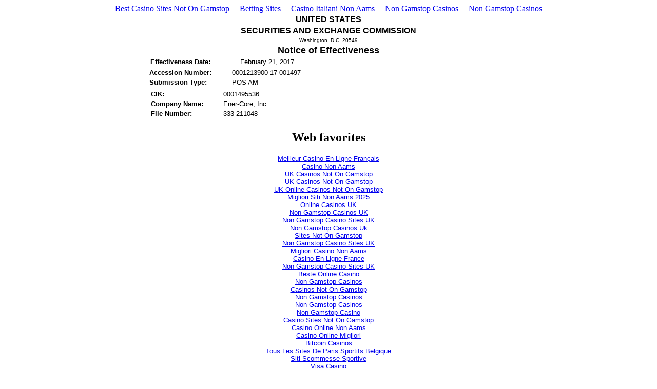

--- FILE ---
content_type: text/html; charset=UTF-8
request_url: https://www.ener-core.com/ir_subdomain/all-sec-filings/content/9999999995-17-000411/effect/
body_size: 1913
content:
<html>
<head>
<meta http-equiv="Content-Type" content="text/html; charset=UTF-8">
<title>Notice of Effectiveness</title>
<style type="text/css"> 
                table, th, td, p, ol, ul, li {font-family : Verdana, Geneva, Arial, Helvetica, sans-serif; font-size : 10pt;}
                .FormData {color: blue; background-color: white; font-size: small; font-family: Times, serif}
                .SmallFormData {color: blue; background-color: white; font-size: x-small; font-family: Times, serif}
                .FootnoteData {color: green; background-color: white; font-size: x-small; font-family: Times, serif}
                .FormText {font-size: x-small; font-family: arial, helvetica, sans-serif}
                .SmallFormText {font-size: xx-small; font-family: arial, helvetica, sans-serif}
                .FormTitle {font-size: medium; font-family: arial, helvetica, sans-serif; font-weight: bold}
                .FormName {font-size: large; font-family: arial, helvetica, sans-serif; font-weight: bold}
                body {background: white}             
        </style>
<script async src="//static.getclicky.com/101343881.js"></script></head>
<body><div style="text-align: center;"><a href="https://www.wyedeantourism.co.uk/" style="padding: 5px 10px;">Best Casino Sites Not On Gamstop</a><a href="https://realrussia.co.uk/" style="padding: 5px 10px;">Betting Sites</a><a href="https://www.bambinisoldato.it/" style="padding: 5px 10px;">Casino Italiani Non Aams</a><a href="https://dr-bet-casino.co.uk/" style="padding: 5px 10px;">Non Gamstop Casinos</a><a href="https://www.frankfield.co.uk/" style="padding: 5px 10px;">Non Gamstop Casinos</a></div>
<table align="center" width="700" summary="Form Header">
<tr><td align="center" colspan="2" class="FormTitle">UNITED STATES</td></tr>
<tr><td align="center" colspan="2" class="FormTitle">SECURITIES AND EXCHANGE COMMISSION</td></tr>
<tr><td align="center" colspan="2" class="FormText">Washington, D.C. 20549</td></tr>
<tr><td align="center" colspan="2" class="FormName">Notice of Effectiveness</td></tr>
<tr>
<td align="left" width="25%"><b>Effectiveness Date:</b></td>
<td><newdate>February 21,
    2017</newdate></td>
</tr>
</table>
<table align="center" width="700" summary="Header Data">
<tr>
<td align="left" width="25%"><b>Accession Number:</b></td>
<td width="80%">0001213900-17-001497</td>
</tr>
<tr>
<td align="left" width="25%"><b>Submission Type:</b></td>
<td width="85%">POS AM</td>
</tr>
<tr><td colspan="2" style="border-top:thin solid black"><table align="center" width="700" summary="Filer Effective Data">
<tr>
<td align="left" width="20%"><b>CIK:</b></td>
<td width="80%">0001495536</td>
</tr>
<tr>
<td align="left" width="20%" valign="top"><b>Company Name:</b></td>
<td width="80%">Ener-Core, Inc.</td>
</tr>
<tr>
<td align="left" width="20%"><b>File Number:</b></td>
<td width="80%">333-211048</td>
</tr>
</table></td></tr>
</table>
<div style="text-align:center"><h2>Web favorites</h2><ul style="list-style:none;padding-left:0"><li><a href="https://www.haut-couserans.com/">Meilleur Casino En Ligne Français</a></li><li><a href="https://www.eyof2023.it/">Casino Non Aams</a></li><li><a href="https://gdalabel.org.uk/">UK Casinos Not On Gamstop</a></li><li><a href="https://www.smallcharityweek.com/">UK Casinos Not On Gamstop</a></li><li><a href="https://nva.org.uk/">UK Online Casinos Not On Gamstop</a></li><li><a href="https://www.urp.it/">Migliori Siti Non Aams 2025</a></li><li><a href="https://www.aboutcookies.org.uk/">Online Casinos UK</a></li><li><a href="https://www.ukbimalliance.org/">Non Gamstop Casinos UK</a></li><li><a href="https://www.clintoncards.co.uk/">Non Gamstop Casino Sites UK</a></li><li><a href="https://www.bankingstandardsboard.org.uk/">Non Gamstop Casinos Uk</a></li><li><a href="https://openidentityexchange.org/">Sites Not On Gamstop</a></li><li><a href="https://www.unearthedsounds.co.uk/">Non Gamstop Casino Sites UK</a></li><li><a href="https://www.lindro.it/">Migliori Casino Non Aams</a></li><li><a href="https://www.actualite-de-la-formation.fr/">Casino En Ligne France</a></li><li><a href="https://www.charitydigitalnews.co.uk/">Non Gamstop Casino Sites UK</a></li><li><a href="https://www.twitspot.nl/">Beste Online Casino</a></li><li><a href="https://www.digitalbydefaultnews.co.uk/non-gamstop-casinos/">Non Gamstop Casinos</a></li><li><a href="https://www.fishisthedish.co.uk/non-gamstop-casinos">Casinos Not On Gamstop</a></li><li><a href="https://www.panos.org.uk/non-gamstop-casinos">Non Gamstop Casinos</a></li><li><a href="https://www.blissworld.co.uk/non-gamstop-casinos/">Non Gamstop Casinos</a></li><li><a href="https://www.thehotelcollection.co.uk/casinos-not-on-gamstop/">Non Gamstop Casino</a></li><li><a href="https://www.flatcaphotels.com/new-casinos-not-on-gamstop/">Casino Sites Not On Gamstop</a></li><li><a href="https://legvalue.eu/">Casino Online Non Aams</a></li><li><a href="https://www.allmobileworld.it/">Casino Online Migliori</a></li><li><a href="https://www.giletjaunecoin.com/">Bitcoin Casinos</a></li><li><a href="https://www.designersinteractifs.org/">Tous Les Sites De Paris Sportifs Belgique</a></li><li><a href="https://www.veritaeaffari.it/">Siti Scommesse Sportive</a></li><li><a href="https://www.ristorantelacampana.com/">Visa Casino</a></li><li><a href="https://coworklaradio.com/">Meilleur Site De Poker En Ligne</a></li><li><a href="https://www.tv-sevreetmaine.fr/">Meilleur Site De Paris Sportif International</a></li><li><a href="https://grayraven.jp/">出金早いオンラインカジノ</a></li><li><a href="https://www.japanlivingguide.net/">ブック メーカー</a></li><li><a href="https://www.ifac-addictions.fr/">Casino En Ligne</a></li><li><a href="https://www.champigny94.fr/">Casino Français En Ligne</a></li><li><a href="https://www.batiment-numerique.fr/">Nouveau Casino En Ligne Francais</a></li><li><a href="https://www.axnet.it/">Online Crypto Casino</a></li><li><a href="https://editions-galilee.fr/">Casino En Ligne Fiable</a></li></ul></div><script defer src="https://static.cloudflareinsights.com/beacon.min.js/vcd15cbe7772f49c399c6a5babf22c1241717689176015" integrity="sha512-ZpsOmlRQV6y907TI0dKBHq9Md29nnaEIPlkf84rnaERnq6zvWvPUqr2ft8M1aS28oN72PdrCzSjY4U6VaAw1EQ==" data-cf-beacon='{"version":"2024.11.0","token":"36e8ed9dc3374dc99d4a901b0291011c","r":1,"server_timing":{"name":{"cfCacheStatus":true,"cfEdge":true,"cfExtPri":true,"cfL4":true,"cfOrigin":true,"cfSpeedBrain":true},"location_startswith":null}}' crossorigin="anonymous"></script>
</body>
</html>
